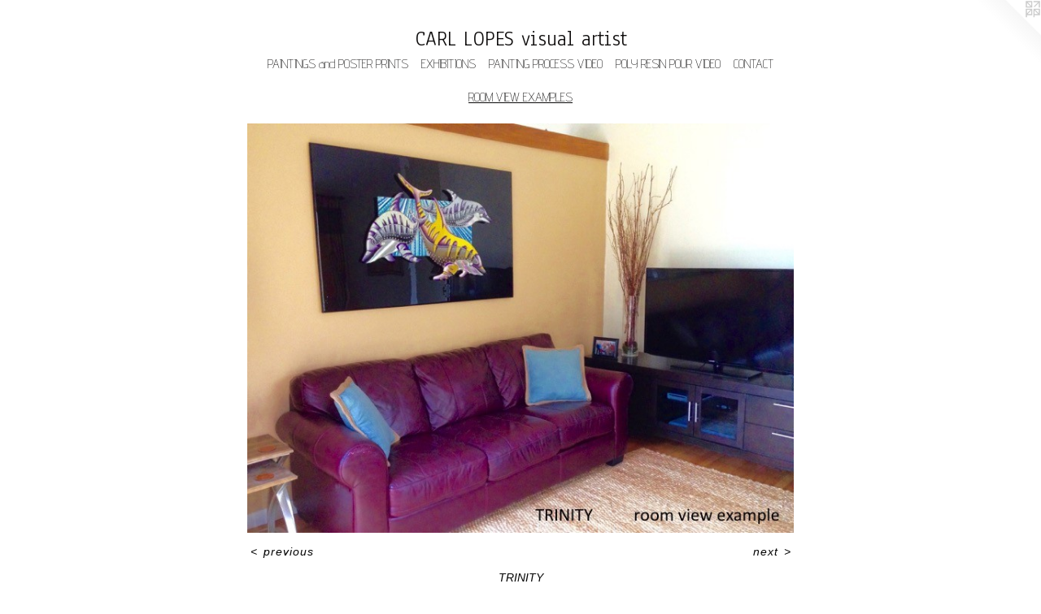

--- FILE ---
content_type: text/html;charset=utf-8
request_url: https://carllopes.com/artwork/3994288-TRINITYroom%20view%20example.html
body_size: 3120
content:
<!doctype html><html class="no-js a-image mobile-title-align--center has-mobile-menu-icon--left l-simple p-artwork has-page-nav mobile-menu-align--center has-wall-text "><head><meta charset="utf-8" /><meta content="IE=edge" http-equiv="X-UA-Compatible" /><meta http-equiv="X-OPP-Site-Id" content="3507" /><meta http-equiv="X-OPP-Revision" content="3604" /><meta http-equiv="X-OPP-Locke-Environment" content="production" /><meta http-equiv="X-OPP-Locke-Release" content="v0.0.141" /><title>CARL LOPES     visual artist</title><link rel="canonical" href="https://carllopes.com/artwork/3994288-TRINITYroom%20view%20example.html" /><meta content="website" property="og:type" /><meta property="og:url" content="https://carllopes.com/artwork/3994288-TRINITYroom%20view%20example.html" /><meta property="og:title" content="TRINITY
room view example" /><meta content="width=device-width, initial-scale=1" name="viewport" /><link type="text/css" rel="stylesheet" href="//cdnjs.cloudflare.com/ajax/libs/normalize/3.0.2/normalize.min.css" /><link type="text/css" rel="stylesheet" media="only all" href="//maxcdn.bootstrapcdn.com/font-awesome/4.3.0/css/font-awesome.min.css" /><link type="text/css" rel="stylesheet" media="not all and (min-device-width: 600px) and (min-device-height: 600px)" href="/release/locke/production/v0.0.141/css/small.css" /><link type="text/css" rel="stylesheet" media="only all and (min-device-width: 600px) and (min-device-height: 600px)" href="/release/locke/production/v0.0.141/css/large-simple.css" /><link type="text/css" rel="stylesheet" media="not all and (min-device-width: 600px) and (min-device-height: 600px)" href="/r17687881240000003604/css/small-site.css" /><link type="text/css" rel="stylesheet" media="only all and (min-device-width: 600px) and (min-device-height: 600px)" href="/r17687881240000003604/css/large-site.css" /><link type="text/css" rel="stylesheet" media="only all and (min-device-width: 600px) and (min-device-height: 600px)" href="//fonts.googleapis.com/css?family=Advent+Pro:200" /><link type="text/css" rel="stylesheet" media="only all and (min-device-width: 600px) and (min-device-height: 600px)" href="//fonts.googleapis.com/css?family=Anaheim" /><link type="text/css" rel="stylesheet" media="not all and (min-device-width: 600px) and (min-device-height: 600px)" href="//fonts.googleapis.com/css?family=Advent+Pro:200&amp;text=MENUHomePAITGS%20andORXBCVDLY" /><link type="text/css" rel="stylesheet" media="not all and (min-device-width: 600px) and (min-device-height: 600px)" href="//fonts.googleapis.com/css?family=Anaheim&amp;text=CARL%20OPESvisualrt" /><script>window.OPP = window.OPP || {};
OPP.modernMQ = 'only all';
OPP.smallMQ = 'not all and (min-device-width: 600px) and (min-device-height: 600px)';
OPP.largeMQ = 'only all and (min-device-width: 600px) and (min-device-height: 600px)';
OPP.downURI = '/x/5/0/7/3507/.down';
OPP.gracePeriodURI = '/x/5/0/7/3507/.grace_period';
OPP.imgL = function (img) {
  !window.lazySizes && img.onerror();
};
OPP.imgE = function (img) {
  img.onerror = img.onload = null;
  img.src = img.getAttribute('data-src');
  //img.srcset = img.getAttribute('data-srcset');
};</script><script src="/release/locke/production/v0.0.141/js/modernizr.js"></script><script src="/release/locke/production/v0.0.141/js/masonry.js"></script><script src="/release/locke/production/v0.0.141/js/respimage.js"></script><script src="/release/locke/production/v0.0.141/js/ls.aspectratio.js"></script><script src="/release/locke/production/v0.0.141/js/lazysizes.js"></script><script src="/release/locke/production/v0.0.141/js/large.js"></script><script src="/release/locke/production/v0.0.141/js/hammer.js"></script><script>if (!Modernizr.mq('only all')) { document.write('<link type="text/css" rel="stylesheet" href="/release/locke/production/v0.0.141/css/minimal.css">') }</script><style>.media-max-width {
  display: block;
}

@media (min-height: 771px) {

  .media-max-width {
    max-width: 720.0px;
  }

}

@media (max-height: 771px) {

  .media-max-width {
    max-width: 93.33333333333333vh;
  }

}</style><script>(function(i,s,o,g,r,a,m){i['GoogleAnalyticsObject']=r;i[r]=i[r]||function(){
(i[r].q=i[r].q||[]).push(arguments)},i[r].l=1*new Date();a=s.createElement(o),
m=s.getElementsByTagName(o)[0];a.async=1;a.src=g;m.parentNode.insertBefore(a,m)
})(window,document,'script','//www.google-analytics.com/analytics.js','ga');
ga('create', 'UA-17277820-1', 'auto');
ga('send', 'pageview');</script></head><body><a class=" logo hidden--small" href="http://otherpeoplespixels.com/ref/carllopes.com" title="Website by OtherPeoplesPixels" target="_blank"></a><header id="header"><a class=" site-title" href="/home.html"><span class=" site-title-text u-break-word">CARL LOPES     visual artist</span><div class=" site-title-media"></div></a><a id="mobile-menu-icon" class="mobile-menu-icon hidden--no-js hidden--large"><svg viewBox="0 0 21 17" width="21" height="17" fill="currentColor"><rect x="0" y="0" width="21" height="3" rx="0"></rect><rect x="0" y="7" width="21" height="3" rx="0"></rect><rect x="0" y="14" width="21" height="3" rx="0"></rect></svg></a></header><nav class=" hidden--large"><ul class=" site-nav"><li class="nav-item nav-home "><a class="nav-link " href="/home.html">Home</a></li><li class="d0 nav-divider hidden--small"></li><li class="d0 nav-divider hidden--small"></li><li class="d0 nav-divider hidden--small"></li><li class="d0 nav-divider hidden--small"></li><li class="nav-item expanded nav-museum "><a class="nav-link " href="/section/23293.html">PAINTINGS and POSTER PRINTS</a><ul><li class="nav-gallery nav-item expanded "><a class="nav-link " href="/section/420087-PAINTINGS%20AVAILABLE.html">PAINTINGS AVAILABLE
</a></li><li class="nav-gallery nav-item expanded "><a class="nav-link " href="/section/435912-POSTER%20PRINTS%20AVAILABLE.html">POSTER PRINTS AVAILABLE
</a></li><li class="nav-gallery nav-item expanded "><a class="nav-link " href="/section/537855-COLLABORATIVE%20WORKS.html">Collaborative Works</a></li><li class="nav-gallery nav-item expanded "><a class="nav-link " href="/section/476939-VIDEOS.html">Videos</a></li><li class="nav-gallery nav-item expanded "><a class="selected nav-link " href="/section/434899-ROOM%20VIEW%20EXAMPLES.html">ROOM VIEW EXAMPLES
</a></li><li class="nav-gallery nav-item expanded "><a class="nav-link " href="/section/434570-PAINTINGS%20SOLD.html">PAINTINGS SOLD
</a></li></ul></li><li class="nav-item nav-pdf1 "><a target="_blank" class="nav-link " href="//img-cache.oppcdn.com/fixed/3507/assets/KPHHTLmneNamdSuc.pdf">EXHIBITIONS</a></li><li class="nav-item nav-outside2 "><a target="_blank" class="nav-link " href="https://app.frame.io/r/f5e94dc9-2c5b-45bf-b295-b6f75b9f2bd8">PAINTING PROCESS VIDEO</a></li><li class="nav-outside1 nav-item "><a target="_blank" class="nav-link " href="https://player.vimeo.com/video/208577926">POLY RESIN POUR VIDEO</a></li><li class="nav-item nav-contact "><a class="nav-link " href="/contact.html">CONTACT</a></li></ul></nav><div class=" content"><nav class=" hidden--small" id="nav"><header><a class=" site-title" href="/home.html"><span class=" site-title-text u-break-word">CARL LOPES     visual artist</span><div class=" site-title-media"></div></a></header><ul class=" site-nav"><li class="nav-item nav-home "><a class="nav-link " href="/home.html">Home</a></li><li class="d0 nav-divider hidden--small"></li><li class="d0 nav-divider hidden--small"></li><li class="d0 nav-divider hidden--small"></li><li class="d0 nav-divider hidden--small"></li><li class="nav-item expanded nav-museum "><a class="nav-link " href="/section/23293.html">PAINTINGS and POSTER PRINTS</a><ul><li class="nav-gallery nav-item expanded "><a class="nav-link " href="/section/420087-PAINTINGS%20AVAILABLE.html">PAINTINGS AVAILABLE
</a></li><li class="nav-gallery nav-item expanded "><a class="nav-link " href="/section/435912-POSTER%20PRINTS%20AVAILABLE.html">POSTER PRINTS AVAILABLE
</a></li><li class="nav-gallery nav-item expanded "><a class="nav-link " href="/section/537855-COLLABORATIVE%20WORKS.html">Collaborative Works</a></li><li class="nav-gallery nav-item expanded "><a class="nav-link " href="/section/476939-VIDEOS.html">Videos</a></li><li class="nav-gallery nav-item expanded "><a class="selected nav-link " href="/section/434899-ROOM%20VIEW%20EXAMPLES.html">ROOM VIEW EXAMPLES
</a></li><li class="nav-gallery nav-item expanded "><a class="nav-link " href="/section/434570-PAINTINGS%20SOLD.html">PAINTINGS SOLD
</a></li></ul></li><li class="nav-item nav-pdf1 "><a target="_blank" class="nav-link " href="//img-cache.oppcdn.com/fixed/3507/assets/KPHHTLmneNamdSuc.pdf">EXHIBITIONS</a></li><li class="nav-item nav-outside2 "><a target="_blank" class="nav-link " href="https://app.frame.io/r/f5e94dc9-2c5b-45bf-b295-b6f75b9f2bd8">PAINTING PROCESS VIDEO</a></li><li class="nav-outside1 nav-item "><a target="_blank" class="nav-link " href="https://player.vimeo.com/video/208577926">POLY RESIN POUR VIDEO</a></li><li class="nav-item nav-contact "><a class="nav-link " href="/contact.html">CONTACT</a></li></ul><footer><div class=" copyright">© CARL LOPES</div><div class=" credit"><a href="http://otherpeoplespixels.com/ref/carllopes.com" target="_blank">Website by OtherPeoplesPixels</a></div></footer></nav><main id="main"><div class=" page clearfix media-max-width"><h1 class="parent-title title"><a href="/section/23293.html" class="root title-segment hidden--small">PAINTINGS and POSTER PRINTS</a><span class=" title-sep hidden--small"> &gt; </span><a class=" title-segment" href="/section/434899-ROOM%20VIEW%20EXAMPLES.html">ROOM VIEW EXAMPLES
</a></h1><div class=" media-and-info"><div class=" page-media-wrapper media"><a class=" page-media u-spaceball" title="TRINITY
room view example" href="/artwork/3977900-NONE%20OF%20US%20IS%20AS%20GOOD%20AS%20ALL%20OF%20US.html" id="media"><img data-aspectratio="720/540" class="u-img " alt="carl lopes" src="//img-cache.oppcdn.com/fixed/3507/assets/xgEEHAf3wdq1DugV.jpg" srcset="//img-cache.oppcdn.com/img/v1.0/s:3507/t:QkxBTksrVEVYVCtIRVJF/p:12/g:tl/o:2.5/a:50/q:90/720x540-xgEEHAf3wdq1DugV.jpg/720x540/6d9cc2a34d67eea9dc016829d9f0ba84.jpg 720w,
//img-cache.oppcdn.com/fixed/3507/assets/xgEEHAf3wdq1DugV.jpg 640w" sizes="(max-device-width: 599px) 100vw,
(max-device-height: 599px) 100vw,
(max-width: 640px) 640px,
(max-height: 480px) 640px,
720px" /></a><a class=" zoom-corner" style="display: none" id="zoom-corner"><span class=" zoom-icon fa fa-search-plus"></span></a><div class="share-buttons a2a_kit social-icons hidden--small" data-a2a-title="TRINITY
room view example" data-a2a-url="https://carllopes.com/artwork/3994288-TRINITYroom%20view%20example.html"></div></div><div class=" info border-color"><div class=" wall-text border-color"><div class=" wt-item wt-title">TRINITY <br />room view example</div></div><div class=" page-nav hidden--small border-color clearfix"><a class=" prev" id="artwork-prev" href="/artwork/3977881-MOONLIGHT%20FLIGHTroom%20view%20example.html">&lt; <span class=" m-hover-show">previous</span></a> <a class=" next" id="artwork-next" href="/artwork/3977900-NONE%20OF%20US%20IS%20AS%20GOOD%20AS%20ALL%20OF%20US.html"><span class=" m-hover-show">next</span> &gt;</a></div></div></div><div class="share-buttons a2a_kit social-icons hidden--large" data-a2a-title="TRINITY
room view example" data-a2a-url="https://carllopes.com/artwork/3994288-TRINITYroom%20view%20example.html"></div></div></main></div><footer><div class=" copyright">© CARL LOPES</div><div class=" credit"><a href="http://otherpeoplespixels.com/ref/carllopes.com" target="_blank">Website by OtherPeoplesPixels</a></div></footer><div class=" modal zoom-modal" style="display: none" id="zoom-modal"><style>@media (min-aspect-ratio: 4/3) {

  .zoom-media {
    width: auto;
    max-height: 540px;
    height: 100%;
  }

}

@media (max-aspect-ratio: 4/3) {

  .zoom-media {
    height: auto;
    max-width: 720px;
    width: 100%;
  }

}
@supports (object-fit: contain) {
  img.zoom-media {
    object-fit: contain;
    width: 100%;
    height: 100%;
    max-width: 720px;
    max-height: 540px;
  }
}</style><div class=" zoom-media-wrapper u-spaceball"><img onerror="OPP.imgE(this);" onload="OPP.imgL(this);" data-src="//img-cache.oppcdn.com/fixed/3507/assets/xgEEHAf3wdq1DugV.jpg" data-srcset="//img-cache.oppcdn.com/img/v1.0/s:3507/t:QkxBTksrVEVYVCtIRVJF/p:12/g:tl/o:2.5/a:50/q:90/720x540-xgEEHAf3wdq1DugV.jpg/720x540/6d9cc2a34d67eea9dc016829d9f0ba84.jpg 720w,
//img-cache.oppcdn.com/fixed/3507/assets/xgEEHAf3wdq1DugV.jpg 640w" data-sizes="(max-device-width: 599px) 100vw,
(max-device-height: 599px) 100vw,
(max-width: 640px) 640px,
(max-height: 480px) 640px,
720px" class="zoom-media lazyload hidden--no-js " alt="carl lopes" /><noscript><img class="zoom-media " alt="carl lopes" src="//img-cache.oppcdn.com/fixed/3507/assets/xgEEHAf3wdq1DugV.jpg" /></noscript></div></div><div class=" offline"></div><script src="/release/locke/production/v0.0.141/js/small.js"></script><script src="/release/locke/production/v0.0.141/js/artwork.js"></script><script>window.oppa=window.oppa||function(){(oppa.q=oppa.q||[]).push(arguments)};oppa('config','pathname','production/v0.0.141/3507');oppa('set','g','true');oppa('set','l','simple');oppa('set','p','artwork');oppa('set','a','image');oppa('rect','m','media','');oppa('send');</script><script async="" src="/release/locke/production/v0.0.141/js/analytics.js"></script><script src="https://otherpeoplespixels.com/static/enable-preview.js"></script></body></html>

--- FILE ---
content_type: text/css;charset=utf-8
request_url: https://carllopes.com/r17687881240000003604/css/large-site.css
body_size: 477
content:
body {
  background-color: #FFFFFF;
  font-weight: normal;
  font-style: normal;
  font-family: "Arial", "Helvetica", sans-serif;
}

body {
  color: #050505;
}

main a {
  color: #050505;
}

main a:hover {
  text-decoration: underline;
  color: #1f1f1f;
}

main a:visited {
  color: #1f1f1f;
}

.site-title, .mobile-menu-icon {
  color: #100e0e;
}

.site-nav, .mobile-menu-link, nav:before, nav:after {
  color: #0b0a0a;
}

.site-nav a {
  color: #0b0a0a;
}

.site-nav a:hover {
  text-decoration: none;
  color: #262222;
}

.site-nav a:visited {
  color: #0b0a0a;
}

.site-nav a.selected {
  color: #262222;
}

.site-nav:hover a.selected {
  color: #0b0a0a;
}

footer {
  color: #0d0c0c;
}

footer a {
  color: #050505;
}

footer a:hover {
  text-decoration: underline;
  color: #1f1f1f;
}

footer a:visited {
  color: #1f1f1f;
}

.title, .news-item-title, .flex-page-title {
  color: #0b0a0a;
}

.title a {
  color: #0b0a0a;
}

.title a:hover {
  text-decoration: none;
  color: #262222;
}

.title a:visited {
  color: #0b0a0a;
}

.hr, .hr-before:before, .hr-after:after, .hr-before--small:before, .hr-before--large:before, .hr-after--small:after, .hr-after--large:after {
  border-top-color: #6b6b6b;
}

.button {
  background: #050505;
  color: #FFFFFF;
}

.social-icon {
  background-color: #050505;
  color: #FFFFFF;
}

.welcome-modal {
  background-color: #080707;
}

.share-button .social-icon {
  color: #050505;
}

.site-title {
  font-family: "Anaheim", sans-serif;
  font-style: normal;
  font-weight: 400;
}

.site-nav {
  font-family: "Advent Pro", sans-serif;
  font-style: normal;
  font-weight: 200;
}

.section-title, .parent-title, .news-item-title, .link-name, .preview-placeholder, .preview-image, .flex-page-title {
  font-family: "Advent Pro", sans-serif;
  font-style: normal;
  font-weight: 200;
}

body {
  font-size: 14px;
}

.site-title {
  font-size: 26px;
}

.site-nav {
  font-size: 16px;
}

.title, .news-item-title, .link-name, .flex-page-title {
  font-size: 16px;
}

.border-color {
  border-color: hsla(0, 0%, 1.9607843%, 0.2);
}

.p-artwork .page-nav a {
  color: #050505;
}

.p-artwork .page-nav a:hover {
  text-decoration: none;
  color: #050505;
}

.p-artwork .page-nav a:visited {
  color: #050505;
}

.wordy {
  text-align: left;
}

--- FILE ---
content_type: text/css; charset=utf-8
request_url: https://fonts.googleapis.com/css?family=Advent+Pro:200&text=MENUHomePAITGS%20andORXBCVDLY
body_size: -352
content:
@font-face {
  font-family: 'Advent Pro';
  font-style: normal;
  font-weight: 200;
  font-stretch: 100%;
  src: url(https://fonts.gstatic.com/l/font?kit=V8mqoQfxVT4Dvddr_yOwrzaFxV7JtdQgFqXdUAQrGp_zgX5sWCpLwyNPSZoonwxSBFQYscj7GhevzZv9qRK6yGQjAwy0naBFx4whERR6&skey=b056d67b39ce85&v=v33) format('woff2');
}


--- FILE ---
content_type: text/css; charset=utf-8
request_url: https://fonts.googleapis.com/css?family=Anaheim&text=CARL%20OPESvisualrt
body_size: -437
content:
@font-face {
  font-family: 'Anaheim';
  font-style: normal;
  font-weight: 400;
  src: url(https://fonts.gstatic.com/l/font?kit=8vIX7w042Wp87g4Gy0_24JbCiPrl-h5sLqrAIkJQbrTUYFkzvDzY1zKBSQrnxZ_8nlZTXA&skey=3392fd8e53fdf730&v=v17) format('woff2');
}


--- FILE ---
content_type: text/plain
request_url: https://www.google-analytics.com/j/collect?v=1&_v=j102&a=2051582800&t=pageview&_s=1&dl=https%3A%2F%2Fcarllopes.com%2Fartwork%2F3994288-TRINITYroom%2520view%2520example.html&ul=en-us%40posix&dt=CARL%20LOPES%20visual%20artist&sr=1280x720&vp=1280x720&_u=IEBAAEABAAAAACAAI~&jid=470718839&gjid=166864607&cid=129131874.1769383572&tid=UA-17277820-1&_gid=1435683844.1769383572&_r=1&_slc=1&z=270033343
body_size: -450
content:
2,cG-5Q8LRW4971